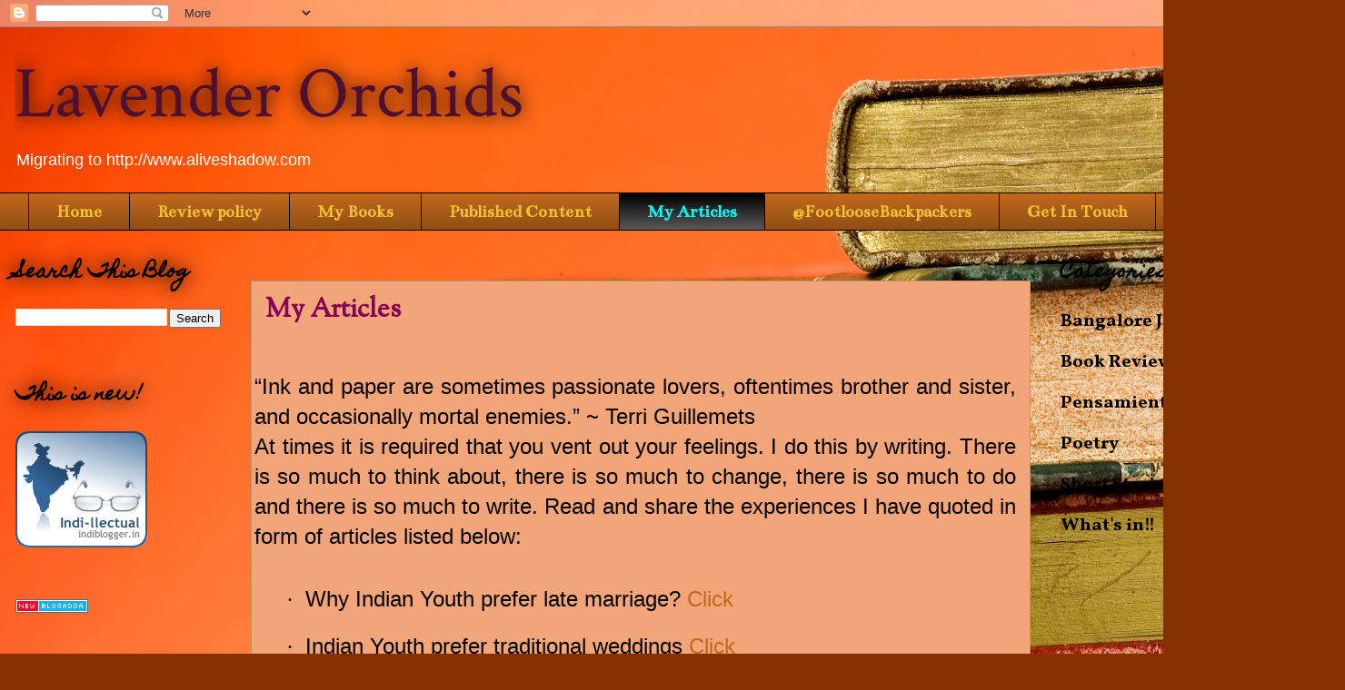

--- FILE ---
content_type: text/html; charset=utf-8
request_url: https://www.google.com/recaptcha/api2/aframe
body_size: 267
content:
<!DOCTYPE HTML><html><head><meta http-equiv="content-type" content="text/html; charset=UTF-8"></head><body><script nonce="BjD4n2zqyislMKqJEOvg1w">/** Anti-fraud and anti-abuse applications only. See google.com/recaptcha */ try{var clients={'sodar':'https://pagead2.googlesyndication.com/pagead/sodar?'};window.addEventListener("message",function(a){try{if(a.source===window.parent){var b=JSON.parse(a.data);var c=clients[b['id']];if(c){var d=document.createElement('img');d.src=c+b['params']+'&rc='+(localStorage.getItem("rc::a")?sessionStorage.getItem("rc::b"):"");window.document.body.appendChild(d);sessionStorage.setItem("rc::e",parseInt(sessionStorage.getItem("rc::e")||0)+1);localStorage.setItem("rc::h",'1769147187109');}}}catch(b){}});window.parent.postMessage("_grecaptcha_ready", "*");}catch(b){}</script></body></html>